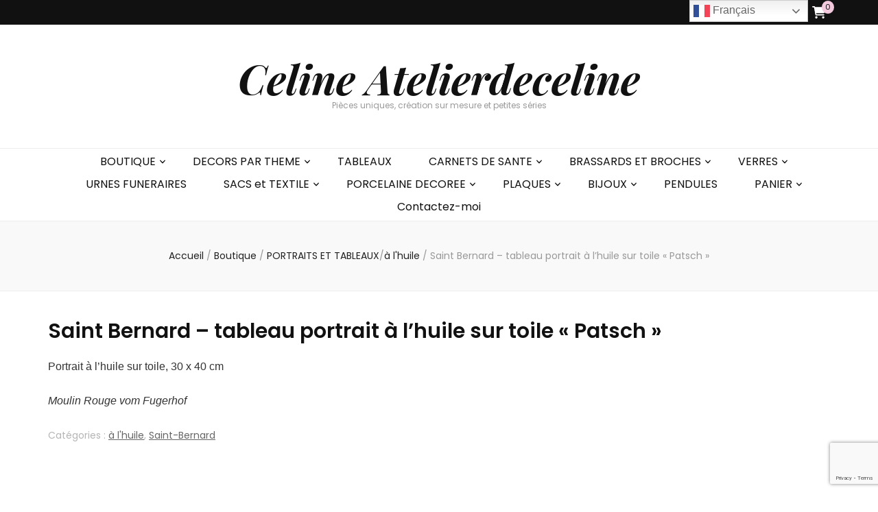

--- FILE ---
content_type: text/html; charset=utf-8
request_url: https://www.google.com/recaptcha/api2/anchor?ar=1&k=6Le03vEUAAAAAC0VTbG667-2c6VnDSc3xZImeQDc&co=aHR0cHM6Ly9jZWxpbmVhdGVsaWVyZGVjZWxpbmUuY29tOjQ0Mw..&hl=en&v=N67nZn4AqZkNcbeMu4prBgzg&size=invisible&anchor-ms=20000&execute-ms=30000&cb=ajbr84ahhoop
body_size: 48819
content:
<!DOCTYPE HTML><html dir="ltr" lang="en"><head><meta http-equiv="Content-Type" content="text/html; charset=UTF-8">
<meta http-equiv="X-UA-Compatible" content="IE=edge">
<title>reCAPTCHA</title>
<style type="text/css">
/* cyrillic-ext */
@font-face {
  font-family: 'Roboto';
  font-style: normal;
  font-weight: 400;
  font-stretch: 100%;
  src: url(//fonts.gstatic.com/s/roboto/v48/KFO7CnqEu92Fr1ME7kSn66aGLdTylUAMa3GUBHMdazTgWw.woff2) format('woff2');
  unicode-range: U+0460-052F, U+1C80-1C8A, U+20B4, U+2DE0-2DFF, U+A640-A69F, U+FE2E-FE2F;
}
/* cyrillic */
@font-face {
  font-family: 'Roboto';
  font-style: normal;
  font-weight: 400;
  font-stretch: 100%;
  src: url(//fonts.gstatic.com/s/roboto/v48/KFO7CnqEu92Fr1ME7kSn66aGLdTylUAMa3iUBHMdazTgWw.woff2) format('woff2');
  unicode-range: U+0301, U+0400-045F, U+0490-0491, U+04B0-04B1, U+2116;
}
/* greek-ext */
@font-face {
  font-family: 'Roboto';
  font-style: normal;
  font-weight: 400;
  font-stretch: 100%;
  src: url(//fonts.gstatic.com/s/roboto/v48/KFO7CnqEu92Fr1ME7kSn66aGLdTylUAMa3CUBHMdazTgWw.woff2) format('woff2');
  unicode-range: U+1F00-1FFF;
}
/* greek */
@font-face {
  font-family: 'Roboto';
  font-style: normal;
  font-weight: 400;
  font-stretch: 100%;
  src: url(//fonts.gstatic.com/s/roboto/v48/KFO7CnqEu92Fr1ME7kSn66aGLdTylUAMa3-UBHMdazTgWw.woff2) format('woff2');
  unicode-range: U+0370-0377, U+037A-037F, U+0384-038A, U+038C, U+038E-03A1, U+03A3-03FF;
}
/* math */
@font-face {
  font-family: 'Roboto';
  font-style: normal;
  font-weight: 400;
  font-stretch: 100%;
  src: url(//fonts.gstatic.com/s/roboto/v48/KFO7CnqEu92Fr1ME7kSn66aGLdTylUAMawCUBHMdazTgWw.woff2) format('woff2');
  unicode-range: U+0302-0303, U+0305, U+0307-0308, U+0310, U+0312, U+0315, U+031A, U+0326-0327, U+032C, U+032F-0330, U+0332-0333, U+0338, U+033A, U+0346, U+034D, U+0391-03A1, U+03A3-03A9, U+03B1-03C9, U+03D1, U+03D5-03D6, U+03F0-03F1, U+03F4-03F5, U+2016-2017, U+2034-2038, U+203C, U+2040, U+2043, U+2047, U+2050, U+2057, U+205F, U+2070-2071, U+2074-208E, U+2090-209C, U+20D0-20DC, U+20E1, U+20E5-20EF, U+2100-2112, U+2114-2115, U+2117-2121, U+2123-214F, U+2190, U+2192, U+2194-21AE, U+21B0-21E5, U+21F1-21F2, U+21F4-2211, U+2213-2214, U+2216-22FF, U+2308-230B, U+2310, U+2319, U+231C-2321, U+2336-237A, U+237C, U+2395, U+239B-23B7, U+23D0, U+23DC-23E1, U+2474-2475, U+25AF, U+25B3, U+25B7, U+25BD, U+25C1, U+25CA, U+25CC, U+25FB, U+266D-266F, U+27C0-27FF, U+2900-2AFF, U+2B0E-2B11, U+2B30-2B4C, U+2BFE, U+3030, U+FF5B, U+FF5D, U+1D400-1D7FF, U+1EE00-1EEFF;
}
/* symbols */
@font-face {
  font-family: 'Roboto';
  font-style: normal;
  font-weight: 400;
  font-stretch: 100%;
  src: url(//fonts.gstatic.com/s/roboto/v48/KFO7CnqEu92Fr1ME7kSn66aGLdTylUAMaxKUBHMdazTgWw.woff2) format('woff2');
  unicode-range: U+0001-000C, U+000E-001F, U+007F-009F, U+20DD-20E0, U+20E2-20E4, U+2150-218F, U+2190, U+2192, U+2194-2199, U+21AF, U+21E6-21F0, U+21F3, U+2218-2219, U+2299, U+22C4-22C6, U+2300-243F, U+2440-244A, U+2460-24FF, U+25A0-27BF, U+2800-28FF, U+2921-2922, U+2981, U+29BF, U+29EB, U+2B00-2BFF, U+4DC0-4DFF, U+FFF9-FFFB, U+10140-1018E, U+10190-1019C, U+101A0, U+101D0-101FD, U+102E0-102FB, U+10E60-10E7E, U+1D2C0-1D2D3, U+1D2E0-1D37F, U+1F000-1F0FF, U+1F100-1F1AD, U+1F1E6-1F1FF, U+1F30D-1F30F, U+1F315, U+1F31C, U+1F31E, U+1F320-1F32C, U+1F336, U+1F378, U+1F37D, U+1F382, U+1F393-1F39F, U+1F3A7-1F3A8, U+1F3AC-1F3AF, U+1F3C2, U+1F3C4-1F3C6, U+1F3CA-1F3CE, U+1F3D4-1F3E0, U+1F3ED, U+1F3F1-1F3F3, U+1F3F5-1F3F7, U+1F408, U+1F415, U+1F41F, U+1F426, U+1F43F, U+1F441-1F442, U+1F444, U+1F446-1F449, U+1F44C-1F44E, U+1F453, U+1F46A, U+1F47D, U+1F4A3, U+1F4B0, U+1F4B3, U+1F4B9, U+1F4BB, U+1F4BF, U+1F4C8-1F4CB, U+1F4D6, U+1F4DA, U+1F4DF, U+1F4E3-1F4E6, U+1F4EA-1F4ED, U+1F4F7, U+1F4F9-1F4FB, U+1F4FD-1F4FE, U+1F503, U+1F507-1F50B, U+1F50D, U+1F512-1F513, U+1F53E-1F54A, U+1F54F-1F5FA, U+1F610, U+1F650-1F67F, U+1F687, U+1F68D, U+1F691, U+1F694, U+1F698, U+1F6AD, U+1F6B2, U+1F6B9-1F6BA, U+1F6BC, U+1F6C6-1F6CF, U+1F6D3-1F6D7, U+1F6E0-1F6EA, U+1F6F0-1F6F3, U+1F6F7-1F6FC, U+1F700-1F7FF, U+1F800-1F80B, U+1F810-1F847, U+1F850-1F859, U+1F860-1F887, U+1F890-1F8AD, U+1F8B0-1F8BB, U+1F8C0-1F8C1, U+1F900-1F90B, U+1F93B, U+1F946, U+1F984, U+1F996, U+1F9E9, U+1FA00-1FA6F, U+1FA70-1FA7C, U+1FA80-1FA89, U+1FA8F-1FAC6, U+1FACE-1FADC, U+1FADF-1FAE9, U+1FAF0-1FAF8, U+1FB00-1FBFF;
}
/* vietnamese */
@font-face {
  font-family: 'Roboto';
  font-style: normal;
  font-weight: 400;
  font-stretch: 100%;
  src: url(//fonts.gstatic.com/s/roboto/v48/KFO7CnqEu92Fr1ME7kSn66aGLdTylUAMa3OUBHMdazTgWw.woff2) format('woff2');
  unicode-range: U+0102-0103, U+0110-0111, U+0128-0129, U+0168-0169, U+01A0-01A1, U+01AF-01B0, U+0300-0301, U+0303-0304, U+0308-0309, U+0323, U+0329, U+1EA0-1EF9, U+20AB;
}
/* latin-ext */
@font-face {
  font-family: 'Roboto';
  font-style: normal;
  font-weight: 400;
  font-stretch: 100%;
  src: url(//fonts.gstatic.com/s/roboto/v48/KFO7CnqEu92Fr1ME7kSn66aGLdTylUAMa3KUBHMdazTgWw.woff2) format('woff2');
  unicode-range: U+0100-02BA, U+02BD-02C5, U+02C7-02CC, U+02CE-02D7, U+02DD-02FF, U+0304, U+0308, U+0329, U+1D00-1DBF, U+1E00-1E9F, U+1EF2-1EFF, U+2020, U+20A0-20AB, U+20AD-20C0, U+2113, U+2C60-2C7F, U+A720-A7FF;
}
/* latin */
@font-face {
  font-family: 'Roboto';
  font-style: normal;
  font-weight: 400;
  font-stretch: 100%;
  src: url(//fonts.gstatic.com/s/roboto/v48/KFO7CnqEu92Fr1ME7kSn66aGLdTylUAMa3yUBHMdazQ.woff2) format('woff2');
  unicode-range: U+0000-00FF, U+0131, U+0152-0153, U+02BB-02BC, U+02C6, U+02DA, U+02DC, U+0304, U+0308, U+0329, U+2000-206F, U+20AC, U+2122, U+2191, U+2193, U+2212, U+2215, U+FEFF, U+FFFD;
}
/* cyrillic-ext */
@font-face {
  font-family: 'Roboto';
  font-style: normal;
  font-weight: 500;
  font-stretch: 100%;
  src: url(//fonts.gstatic.com/s/roboto/v48/KFO7CnqEu92Fr1ME7kSn66aGLdTylUAMa3GUBHMdazTgWw.woff2) format('woff2');
  unicode-range: U+0460-052F, U+1C80-1C8A, U+20B4, U+2DE0-2DFF, U+A640-A69F, U+FE2E-FE2F;
}
/* cyrillic */
@font-face {
  font-family: 'Roboto';
  font-style: normal;
  font-weight: 500;
  font-stretch: 100%;
  src: url(//fonts.gstatic.com/s/roboto/v48/KFO7CnqEu92Fr1ME7kSn66aGLdTylUAMa3iUBHMdazTgWw.woff2) format('woff2');
  unicode-range: U+0301, U+0400-045F, U+0490-0491, U+04B0-04B1, U+2116;
}
/* greek-ext */
@font-face {
  font-family: 'Roboto';
  font-style: normal;
  font-weight: 500;
  font-stretch: 100%;
  src: url(//fonts.gstatic.com/s/roboto/v48/KFO7CnqEu92Fr1ME7kSn66aGLdTylUAMa3CUBHMdazTgWw.woff2) format('woff2');
  unicode-range: U+1F00-1FFF;
}
/* greek */
@font-face {
  font-family: 'Roboto';
  font-style: normal;
  font-weight: 500;
  font-stretch: 100%;
  src: url(//fonts.gstatic.com/s/roboto/v48/KFO7CnqEu92Fr1ME7kSn66aGLdTylUAMa3-UBHMdazTgWw.woff2) format('woff2');
  unicode-range: U+0370-0377, U+037A-037F, U+0384-038A, U+038C, U+038E-03A1, U+03A3-03FF;
}
/* math */
@font-face {
  font-family: 'Roboto';
  font-style: normal;
  font-weight: 500;
  font-stretch: 100%;
  src: url(//fonts.gstatic.com/s/roboto/v48/KFO7CnqEu92Fr1ME7kSn66aGLdTylUAMawCUBHMdazTgWw.woff2) format('woff2');
  unicode-range: U+0302-0303, U+0305, U+0307-0308, U+0310, U+0312, U+0315, U+031A, U+0326-0327, U+032C, U+032F-0330, U+0332-0333, U+0338, U+033A, U+0346, U+034D, U+0391-03A1, U+03A3-03A9, U+03B1-03C9, U+03D1, U+03D5-03D6, U+03F0-03F1, U+03F4-03F5, U+2016-2017, U+2034-2038, U+203C, U+2040, U+2043, U+2047, U+2050, U+2057, U+205F, U+2070-2071, U+2074-208E, U+2090-209C, U+20D0-20DC, U+20E1, U+20E5-20EF, U+2100-2112, U+2114-2115, U+2117-2121, U+2123-214F, U+2190, U+2192, U+2194-21AE, U+21B0-21E5, U+21F1-21F2, U+21F4-2211, U+2213-2214, U+2216-22FF, U+2308-230B, U+2310, U+2319, U+231C-2321, U+2336-237A, U+237C, U+2395, U+239B-23B7, U+23D0, U+23DC-23E1, U+2474-2475, U+25AF, U+25B3, U+25B7, U+25BD, U+25C1, U+25CA, U+25CC, U+25FB, U+266D-266F, U+27C0-27FF, U+2900-2AFF, U+2B0E-2B11, U+2B30-2B4C, U+2BFE, U+3030, U+FF5B, U+FF5D, U+1D400-1D7FF, U+1EE00-1EEFF;
}
/* symbols */
@font-face {
  font-family: 'Roboto';
  font-style: normal;
  font-weight: 500;
  font-stretch: 100%;
  src: url(//fonts.gstatic.com/s/roboto/v48/KFO7CnqEu92Fr1ME7kSn66aGLdTylUAMaxKUBHMdazTgWw.woff2) format('woff2');
  unicode-range: U+0001-000C, U+000E-001F, U+007F-009F, U+20DD-20E0, U+20E2-20E4, U+2150-218F, U+2190, U+2192, U+2194-2199, U+21AF, U+21E6-21F0, U+21F3, U+2218-2219, U+2299, U+22C4-22C6, U+2300-243F, U+2440-244A, U+2460-24FF, U+25A0-27BF, U+2800-28FF, U+2921-2922, U+2981, U+29BF, U+29EB, U+2B00-2BFF, U+4DC0-4DFF, U+FFF9-FFFB, U+10140-1018E, U+10190-1019C, U+101A0, U+101D0-101FD, U+102E0-102FB, U+10E60-10E7E, U+1D2C0-1D2D3, U+1D2E0-1D37F, U+1F000-1F0FF, U+1F100-1F1AD, U+1F1E6-1F1FF, U+1F30D-1F30F, U+1F315, U+1F31C, U+1F31E, U+1F320-1F32C, U+1F336, U+1F378, U+1F37D, U+1F382, U+1F393-1F39F, U+1F3A7-1F3A8, U+1F3AC-1F3AF, U+1F3C2, U+1F3C4-1F3C6, U+1F3CA-1F3CE, U+1F3D4-1F3E0, U+1F3ED, U+1F3F1-1F3F3, U+1F3F5-1F3F7, U+1F408, U+1F415, U+1F41F, U+1F426, U+1F43F, U+1F441-1F442, U+1F444, U+1F446-1F449, U+1F44C-1F44E, U+1F453, U+1F46A, U+1F47D, U+1F4A3, U+1F4B0, U+1F4B3, U+1F4B9, U+1F4BB, U+1F4BF, U+1F4C8-1F4CB, U+1F4D6, U+1F4DA, U+1F4DF, U+1F4E3-1F4E6, U+1F4EA-1F4ED, U+1F4F7, U+1F4F9-1F4FB, U+1F4FD-1F4FE, U+1F503, U+1F507-1F50B, U+1F50D, U+1F512-1F513, U+1F53E-1F54A, U+1F54F-1F5FA, U+1F610, U+1F650-1F67F, U+1F687, U+1F68D, U+1F691, U+1F694, U+1F698, U+1F6AD, U+1F6B2, U+1F6B9-1F6BA, U+1F6BC, U+1F6C6-1F6CF, U+1F6D3-1F6D7, U+1F6E0-1F6EA, U+1F6F0-1F6F3, U+1F6F7-1F6FC, U+1F700-1F7FF, U+1F800-1F80B, U+1F810-1F847, U+1F850-1F859, U+1F860-1F887, U+1F890-1F8AD, U+1F8B0-1F8BB, U+1F8C0-1F8C1, U+1F900-1F90B, U+1F93B, U+1F946, U+1F984, U+1F996, U+1F9E9, U+1FA00-1FA6F, U+1FA70-1FA7C, U+1FA80-1FA89, U+1FA8F-1FAC6, U+1FACE-1FADC, U+1FADF-1FAE9, U+1FAF0-1FAF8, U+1FB00-1FBFF;
}
/* vietnamese */
@font-face {
  font-family: 'Roboto';
  font-style: normal;
  font-weight: 500;
  font-stretch: 100%;
  src: url(//fonts.gstatic.com/s/roboto/v48/KFO7CnqEu92Fr1ME7kSn66aGLdTylUAMa3OUBHMdazTgWw.woff2) format('woff2');
  unicode-range: U+0102-0103, U+0110-0111, U+0128-0129, U+0168-0169, U+01A0-01A1, U+01AF-01B0, U+0300-0301, U+0303-0304, U+0308-0309, U+0323, U+0329, U+1EA0-1EF9, U+20AB;
}
/* latin-ext */
@font-face {
  font-family: 'Roboto';
  font-style: normal;
  font-weight: 500;
  font-stretch: 100%;
  src: url(//fonts.gstatic.com/s/roboto/v48/KFO7CnqEu92Fr1ME7kSn66aGLdTylUAMa3KUBHMdazTgWw.woff2) format('woff2');
  unicode-range: U+0100-02BA, U+02BD-02C5, U+02C7-02CC, U+02CE-02D7, U+02DD-02FF, U+0304, U+0308, U+0329, U+1D00-1DBF, U+1E00-1E9F, U+1EF2-1EFF, U+2020, U+20A0-20AB, U+20AD-20C0, U+2113, U+2C60-2C7F, U+A720-A7FF;
}
/* latin */
@font-face {
  font-family: 'Roboto';
  font-style: normal;
  font-weight: 500;
  font-stretch: 100%;
  src: url(//fonts.gstatic.com/s/roboto/v48/KFO7CnqEu92Fr1ME7kSn66aGLdTylUAMa3yUBHMdazQ.woff2) format('woff2');
  unicode-range: U+0000-00FF, U+0131, U+0152-0153, U+02BB-02BC, U+02C6, U+02DA, U+02DC, U+0304, U+0308, U+0329, U+2000-206F, U+20AC, U+2122, U+2191, U+2193, U+2212, U+2215, U+FEFF, U+FFFD;
}
/* cyrillic-ext */
@font-face {
  font-family: 'Roboto';
  font-style: normal;
  font-weight: 900;
  font-stretch: 100%;
  src: url(//fonts.gstatic.com/s/roboto/v48/KFO7CnqEu92Fr1ME7kSn66aGLdTylUAMa3GUBHMdazTgWw.woff2) format('woff2');
  unicode-range: U+0460-052F, U+1C80-1C8A, U+20B4, U+2DE0-2DFF, U+A640-A69F, U+FE2E-FE2F;
}
/* cyrillic */
@font-face {
  font-family: 'Roboto';
  font-style: normal;
  font-weight: 900;
  font-stretch: 100%;
  src: url(//fonts.gstatic.com/s/roboto/v48/KFO7CnqEu92Fr1ME7kSn66aGLdTylUAMa3iUBHMdazTgWw.woff2) format('woff2');
  unicode-range: U+0301, U+0400-045F, U+0490-0491, U+04B0-04B1, U+2116;
}
/* greek-ext */
@font-face {
  font-family: 'Roboto';
  font-style: normal;
  font-weight: 900;
  font-stretch: 100%;
  src: url(//fonts.gstatic.com/s/roboto/v48/KFO7CnqEu92Fr1ME7kSn66aGLdTylUAMa3CUBHMdazTgWw.woff2) format('woff2');
  unicode-range: U+1F00-1FFF;
}
/* greek */
@font-face {
  font-family: 'Roboto';
  font-style: normal;
  font-weight: 900;
  font-stretch: 100%;
  src: url(//fonts.gstatic.com/s/roboto/v48/KFO7CnqEu92Fr1ME7kSn66aGLdTylUAMa3-UBHMdazTgWw.woff2) format('woff2');
  unicode-range: U+0370-0377, U+037A-037F, U+0384-038A, U+038C, U+038E-03A1, U+03A3-03FF;
}
/* math */
@font-face {
  font-family: 'Roboto';
  font-style: normal;
  font-weight: 900;
  font-stretch: 100%;
  src: url(//fonts.gstatic.com/s/roboto/v48/KFO7CnqEu92Fr1ME7kSn66aGLdTylUAMawCUBHMdazTgWw.woff2) format('woff2');
  unicode-range: U+0302-0303, U+0305, U+0307-0308, U+0310, U+0312, U+0315, U+031A, U+0326-0327, U+032C, U+032F-0330, U+0332-0333, U+0338, U+033A, U+0346, U+034D, U+0391-03A1, U+03A3-03A9, U+03B1-03C9, U+03D1, U+03D5-03D6, U+03F0-03F1, U+03F4-03F5, U+2016-2017, U+2034-2038, U+203C, U+2040, U+2043, U+2047, U+2050, U+2057, U+205F, U+2070-2071, U+2074-208E, U+2090-209C, U+20D0-20DC, U+20E1, U+20E5-20EF, U+2100-2112, U+2114-2115, U+2117-2121, U+2123-214F, U+2190, U+2192, U+2194-21AE, U+21B0-21E5, U+21F1-21F2, U+21F4-2211, U+2213-2214, U+2216-22FF, U+2308-230B, U+2310, U+2319, U+231C-2321, U+2336-237A, U+237C, U+2395, U+239B-23B7, U+23D0, U+23DC-23E1, U+2474-2475, U+25AF, U+25B3, U+25B7, U+25BD, U+25C1, U+25CA, U+25CC, U+25FB, U+266D-266F, U+27C0-27FF, U+2900-2AFF, U+2B0E-2B11, U+2B30-2B4C, U+2BFE, U+3030, U+FF5B, U+FF5D, U+1D400-1D7FF, U+1EE00-1EEFF;
}
/* symbols */
@font-face {
  font-family: 'Roboto';
  font-style: normal;
  font-weight: 900;
  font-stretch: 100%;
  src: url(//fonts.gstatic.com/s/roboto/v48/KFO7CnqEu92Fr1ME7kSn66aGLdTylUAMaxKUBHMdazTgWw.woff2) format('woff2');
  unicode-range: U+0001-000C, U+000E-001F, U+007F-009F, U+20DD-20E0, U+20E2-20E4, U+2150-218F, U+2190, U+2192, U+2194-2199, U+21AF, U+21E6-21F0, U+21F3, U+2218-2219, U+2299, U+22C4-22C6, U+2300-243F, U+2440-244A, U+2460-24FF, U+25A0-27BF, U+2800-28FF, U+2921-2922, U+2981, U+29BF, U+29EB, U+2B00-2BFF, U+4DC0-4DFF, U+FFF9-FFFB, U+10140-1018E, U+10190-1019C, U+101A0, U+101D0-101FD, U+102E0-102FB, U+10E60-10E7E, U+1D2C0-1D2D3, U+1D2E0-1D37F, U+1F000-1F0FF, U+1F100-1F1AD, U+1F1E6-1F1FF, U+1F30D-1F30F, U+1F315, U+1F31C, U+1F31E, U+1F320-1F32C, U+1F336, U+1F378, U+1F37D, U+1F382, U+1F393-1F39F, U+1F3A7-1F3A8, U+1F3AC-1F3AF, U+1F3C2, U+1F3C4-1F3C6, U+1F3CA-1F3CE, U+1F3D4-1F3E0, U+1F3ED, U+1F3F1-1F3F3, U+1F3F5-1F3F7, U+1F408, U+1F415, U+1F41F, U+1F426, U+1F43F, U+1F441-1F442, U+1F444, U+1F446-1F449, U+1F44C-1F44E, U+1F453, U+1F46A, U+1F47D, U+1F4A3, U+1F4B0, U+1F4B3, U+1F4B9, U+1F4BB, U+1F4BF, U+1F4C8-1F4CB, U+1F4D6, U+1F4DA, U+1F4DF, U+1F4E3-1F4E6, U+1F4EA-1F4ED, U+1F4F7, U+1F4F9-1F4FB, U+1F4FD-1F4FE, U+1F503, U+1F507-1F50B, U+1F50D, U+1F512-1F513, U+1F53E-1F54A, U+1F54F-1F5FA, U+1F610, U+1F650-1F67F, U+1F687, U+1F68D, U+1F691, U+1F694, U+1F698, U+1F6AD, U+1F6B2, U+1F6B9-1F6BA, U+1F6BC, U+1F6C6-1F6CF, U+1F6D3-1F6D7, U+1F6E0-1F6EA, U+1F6F0-1F6F3, U+1F6F7-1F6FC, U+1F700-1F7FF, U+1F800-1F80B, U+1F810-1F847, U+1F850-1F859, U+1F860-1F887, U+1F890-1F8AD, U+1F8B0-1F8BB, U+1F8C0-1F8C1, U+1F900-1F90B, U+1F93B, U+1F946, U+1F984, U+1F996, U+1F9E9, U+1FA00-1FA6F, U+1FA70-1FA7C, U+1FA80-1FA89, U+1FA8F-1FAC6, U+1FACE-1FADC, U+1FADF-1FAE9, U+1FAF0-1FAF8, U+1FB00-1FBFF;
}
/* vietnamese */
@font-face {
  font-family: 'Roboto';
  font-style: normal;
  font-weight: 900;
  font-stretch: 100%;
  src: url(//fonts.gstatic.com/s/roboto/v48/KFO7CnqEu92Fr1ME7kSn66aGLdTylUAMa3OUBHMdazTgWw.woff2) format('woff2');
  unicode-range: U+0102-0103, U+0110-0111, U+0128-0129, U+0168-0169, U+01A0-01A1, U+01AF-01B0, U+0300-0301, U+0303-0304, U+0308-0309, U+0323, U+0329, U+1EA0-1EF9, U+20AB;
}
/* latin-ext */
@font-face {
  font-family: 'Roboto';
  font-style: normal;
  font-weight: 900;
  font-stretch: 100%;
  src: url(//fonts.gstatic.com/s/roboto/v48/KFO7CnqEu92Fr1ME7kSn66aGLdTylUAMa3KUBHMdazTgWw.woff2) format('woff2');
  unicode-range: U+0100-02BA, U+02BD-02C5, U+02C7-02CC, U+02CE-02D7, U+02DD-02FF, U+0304, U+0308, U+0329, U+1D00-1DBF, U+1E00-1E9F, U+1EF2-1EFF, U+2020, U+20A0-20AB, U+20AD-20C0, U+2113, U+2C60-2C7F, U+A720-A7FF;
}
/* latin */
@font-face {
  font-family: 'Roboto';
  font-style: normal;
  font-weight: 900;
  font-stretch: 100%;
  src: url(//fonts.gstatic.com/s/roboto/v48/KFO7CnqEu92Fr1ME7kSn66aGLdTylUAMa3yUBHMdazQ.woff2) format('woff2');
  unicode-range: U+0000-00FF, U+0131, U+0152-0153, U+02BB-02BC, U+02C6, U+02DA, U+02DC, U+0304, U+0308, U+0329, U+2000-206F, U+20AC, U+2122, U+2191, U+2193, U+2212, U+2215, U+FEFF, U+FFFD;
}

</style>
<link rel="stylesheet" type="text/css" href="https://www.gstatic.com/recaptcha/releases/N67nZn4AqZkNcbeMu4prBgzg/styles__ltr.css">
<script nonce="880zCIEy807mGpmWP4iU5g" type="text/javascript">window['__recaptcha_api'] = 'https://www.google.com/recaptcha/api2/';</script>
<script type="text/javascript" src="https://www.gstatic.com/recaptcha/releases/N67nZn4AqZkNcbeMu4prBgzg/recaptcha__en.js" nonce="880zCIEy807mGpmWP4iU5g">
      
    </script></head>
<body><div id="rc-anchor-alert" class="rc-anchor-alert"></div>
<input type="hidden" id="recaptcha-token" value="[base64]">
<script type="text/javascript" nonce="880zCIEy807mGpmWP4iU5g">
      recaptcha.anchor.Main.init("[\x22ainput\x22,[\x22bgdata\x22,\x22\x22,\[base64]/[base64]/[base64]/MjU1OlQ/NToyKSlyZXR1cm4gZmFsc2U7cmV0dXJuISgoYSg0MyxXLChZPWUoKFcuQkI9ZCxUKT83MDo0MyxXKSxXLk4pKSxXKS5sLnB1c2goW0RhLFksVD9kKzE6ZCxXLlgsVy5qXSksVy5MPW5sLDApfSxubD1GLnJlcXVlc3RJZGxlQ2FsbGJhY2s/[base64]/[base64]/[base64]/[base64]/WVtTKytdPVc6KFc8MjA0OD9ZW1MrK109Vz4+NnwxOTI6KChXJjY0NTEyKT09NTUyOTYmJmQrMTxULmxlbmd0aCYmKFQuY2hhckNvZGVBdChkKzEpJjY0NTEyKT09NTYzMjA/[base64]/[base64]/[base64]/[base64]/bmV3IGdbWl0oTFswXSk6RD09Mj9uZXcgZ1taXShMWzBdLExbMV0pOkQ9PTM/bmV3IGdbWl0oTFswXSxMWzFdLExbMl0pOkQ9PTQ/[base64]/[base64]\x22,\[base64]\\u003d\\u003d\x22,\[base64]/[base64]/[base64]/[base64]/w5Nkwq3ClTbDpwkRw5vDuz/Cn8O+dDg+w41vw6YHwqUBDcKwwrwKNcKrwqfCosKvRMKqUARDw6DCn8KLPBJIAm/[base64]/DlAbCpw55Z8OTw5ZRFsK7dVRMw77DvShpTMKfecOrwrfDssOgKMKaw7fDrFnCpMOrJksiXj8BWlbDjTPDkcKMNcKUB8OmHzfDtTIDRCYQNMO5wqkTw5zDrjQ/ME44G8O4wphvaktlfwpMw5lqwrgvfVgHJ8Kmw6l4wo8XGFhMBHJuciTCj8O+GUQnwo3Cg8KUL8KuJn/CnwTDqRkeZirDnsKuZMKJeMOUwqvDuVHDij4gw4LDmSfDu8KJwpsMYcOuwqBnwo8PwpPDlsK4w7fDk8KJEsOUMxJUSMKoDFI9S8KBwq/DijjCncO+woTCk8O9FibCtz8eZsONCT/Cl8K4NsOgQX7CksK3QcO1J8KvwrPDji4vw7JswpPDvsOpwpFbZB3DtsO0w4QeIyBAw686OMOGBCbDicO5Ul5pw6nCsVEcL8OjXG/Cl8Ovw73CoTfChhvChcOVw4bCjHIRRcKaFEvCq2nChMKzw7BFw6fDjsOgwpoxSUnDjC4wwrEDCsKiYjNRF8KMwpNidcOHw67Dl8OmCXLChMOww6nCiBDDlMKEw7vDmcKpwqsVwrpnQXBEw7PCohBEc8Klw4LCl8KtGMK8w5/Dk8KmwqtIS05PAMKhHcKmwoFAPsOuI8KUVcOqw5XCqUXCik3CusKiwpLCl8OdwoFwfsKrwpXDvXZfGxXCjnsjw6sww5YtwpbDkQ3ClMOdw4HCoUp/[base64]/CocKvwoo9w77CrRbDgcOZw5DCrsKHwrA2NWrCvypQc8OiUsKWUMKKIsOSc8Ovw5JuDgrDpMKCNsOHGAVzD8K3w4Qzw6PCv8KcwpISw7HDm8OPw5/DmGlyZQVmYRpwKzHDscOCw5zCnsOSZABLJiHCosKgIlJrw6h/[base64]/Cj8OJNcKbw6pqfcK/[base64]/CvmcawqR9TMKHEcK7IEDDq8KewqcFwrJCe0XCsVDCvMKtEjFKBhkrDH7ClMKdwqQ7w5XDqsK5wpwyCQELM0s0JMO1A8Ouw6hbV8OTw4s4wqZ3w6fDr0DDlC7CgsKYa0gOw6fDsg14w57DusKdw7Icw4F+D8KiwoQnDcOcw4w4w5rCjMOqfsKMwo/[base64]/cXpXw5QYw49yw4jDh344BXzCpcK3w753w7Akw6bDlMKWwo3DhMKqZcO6Wipqw7Jywpsew4ZVw6lcwoXCgh3CpAnDiMOaw7JhaxA6wovCicKmVsK8c0cVwokbBzsAasORQUFAdsOYCsK/[base64]/DsRLDl8KLFcOca0DDvsKLw4t1XSNYw6LCmsK+WiHCkRZ/[base64]/QCImwoARfXEcUcOae2A3wp7DiTR+w7ZPGMKWPQMNE8Orw5XCkMODwo7DpsOjccKSwrIjQsK/w53DlMKww4nDk0knYTbDlmUKwpnCq0PDp24owoQmHcORwqPDnMOuw5nCjcOeKWLDmwQRw6jDrsO/B8OAw5sxw7LDpW3DggnDg3DCkH0fU8O0aj7DmDFNw5jDnGRjwqM/w50eHG3DpsOaNMKFTcK5XsOfWMKqa8KBVj4Ke8OdRcONEmBkw4vDmT3CoifDmzfCj0zCh1BLw7gtYMOZTXEqwoTDoy57GUXCtUE9wqXDmi/DosKOw6bCqWAAw4nCrS4mwp/CvcOAwpHDtMOsEmHCmMOsFCIewqEMwoNHw6DDrXLCsizDlyEXacK9w7tQL8Knw7ZzDn7DmsKRKSpcO8Klw6TDqhrCrSYSCy9Iw4rCssOPUMOAw4NLwoZbwpZaw7ZjfsO/wrDDmMO3IA/Ds8O6wpvCvMOnKFHCnsKRwq/[base64]/Rgh9wptUA1ERQE7DtcONDVvCgnHColjDiMONJkjCmMKgKhbCo3HCmnl9EsORwqPCk2LDuBQVQlzDsk3DssKCwrEXG1MURsORUMKJw5LCk8OhHCbCnjHDssOqCMO+wpHDq8KZfWzCiXDDmyNxwqzCs8KvBcOwZTw8fWfDo8KrOcOSGMKbEV/Cl8K7EMKVfjfDhgHDqMOQHsKlwo16wozCiMOgwrDDrAs3YXbDsmIkwrLCrMO9dMK4wpLDphHCu8Kbwq3Di8KMD3/Cp8O+DEcNw5cUIF7DocOQw6/DjcOkMUFRwrwhw4vDoXRRw48SeV/[base64]/[base64]/ClMKJwr4lWlTDtMOyw5xXwqMra8O7BMKWHCLCt1R+EcK3w7PDljVFT8KvMsOew685YMObwqMUNiwKwr90BzvChMOGw4sbVhvDmG1VEhTDuis8D8OZwqjDpQc4w6PDtsOXw58oJsKIw6fDisOGMMKvwqXDtybCjAg/TsOPwoUhw6kAMsK/wp9IZMKHw73CnkR5Fi/DiBsVUHEow57CozvCosKUw47Dp1ZbP8KPclrDk13DmDjCkiXDoA/[base64]/CqDjDicOfw6vDkMKkT8Kqw7JpPGXCkUlxQiXDmHBoY8OQCMKCEBjCuXzDiyrCmEnDhBzCuMOgCn13w5LDr8OpOmLCq8KONMOAwrR9wqbDs8OxwpDCt8O2w7vDssOQOsK/elTDtsKRCV4/w6fCkR7CqcKgD8OkwrlawonCoMOtw7sjwo3Cg24NHsOUw50QFXIxSzgOamsUeMOtw5sfWyjDo03CkQ46BUPCssO9w4tnRHhwwqMhWU9VGRdbw4wgw5YEwqo5wqPDvy/Dj07CkzHDuzvDlGJDCWILJSXCvkttQcOtwr/DlT/[base64]/[base64]/RMObW8Klb8OIcMONcCRrw5dlwotmw4N6aWvCiBouNcKnE8Kxw6tuwoHDqMKmSFzCmXx/w4RGwrbChgpNwo94wpM9PELCln5xIgJ8w57DnsOdOsKUMBPDksOQwpZBw6rDmcOfMcKLwplUw54rEUITwqRRORbCgTjCpznDpivDsH/Du2d7wr7CjAnDrsKbw7DCrSfClcOVRypdwrd5w6QcwrLDqcKoCzREwrQPwq5gLMKMRcO/ccODf0g2SMKrBWjCisO1TMO3QhNvw4zDm8OPw63CpMKRFk4qw6M5LzXDoF7Dt8O/AcKSwqTDmSnDucOsw7J0w50kwrtgwpZjw4LCqghVw60UOD5fwpTDh8Kww6TDv8KLw4XDhMKgw5pBGjs+EMOWw7pMQxREHAQGEhjDjcOxwrsDC8Ouw6QgaMKHeRDCkh3CqcKswrrDvwYiw6DCvSxXGcKTw5zCl1wgOMOaXmjDusK/w5jDhcKfL8O3VcOPw4TClzfDjAs9BS/DiMKAEcKIwpnCjVbDr8KXw6pdw4DCmWfCjm7CksO5X8OLw6sFJ8KQw7LDtcKKw64Ew7DCukrCjhAyUSUxSFwNQMKTRUTCjCbCtcO4wpvDhsOLw49pw6/[base64]/CiE0Uw63Dox7CtBd7ZXvCnWbDh8O2wo/CtFPCpMKhw43DoX3DuMOpQ8Ogw7rCvsOUZDtOwo3DvsOLeGDDrFd1wrPDlwsHwogjMWrDuDZvw6tUND7DoDHDiFbCq1NDO0UeOsO+w4hQKMKLEwrDicKbwpbCq8OXUcO0a8Klw6bDgWDDocOxck1Gw6/CrCbDiMKVT8OLAsOxwrHDssODH8OJw77DmcO4MsOBw7/Ci8K4wrLCkcONUS1Yw57DpAXDoMK6w51qWsKsw4hPR8OxBcOuES3CtMKyO8O+csK1wrYuX8KuwrvDpW5ewrQ4Cy0dFcOteRrCiXEzSMOvbMOjw6bDoxbCgG7DvH9Ow7fCujoXwo3DrHlWARnDvcOww7Qlw5ZjMjfCkzN2wpTCt2MwFmbChcOZw7/DlhF+acKcw744w5/Cg8KDwr7DtMOPJ8KrwrgYLMOFXcKcaMOIPXAKwpnCmsKiK8KkdwAfKcOOBxDDhcOtwo4ReiXCkHLCgW7CkMO9w7HDlQbDuA7CisOKwoMNwqtaw6sVw6vDp8O+wo/[base64]/CuEEdw5rDjMK7AsOLAsOowp8PBGHCnx8TWUZ+wrLCmAY9ecK1w6LChATDjsO5w7waShLChljCqsO8w5ZWIUMywqcFSWjCjA3CscKncSEdwpfCpDZ+Sn03KkoSdk/Cti9rwoIqwq9scsK9w6hbWsO9cMKbwo9Nw6whUiFGw5jCrU5gwpAqGMObwophwo/[base64]/DnMKZc1DCmEbCs8O+wptcwpDCisKLCQHCpVh3UcOBc8OoVh3DiggVOsOVABzCmFnDmX1awoQgUEbDpBFNw54Mbi/DnVHDrcKLbBTDuVLDpEvDtsONKksBEGhkwotKwpcGwpxSaAF3w6PCqcOzw5vDkjAfwronw47Cg8Ocwrd3w7/DlcOSIlkjwokKcxB/[base64]/w4XCu1HCnmvCsMKywpg/w7lCw7NMU00Uw6bDnMKHw70XwqzDm8KiccOtwr9gK8O2w5gHGFDCpk1Ww5dZw7UJwokgwp3CnMKqO0/ChDrDoAPCtWDDnsKNwozDiMOLWMOdJsOzbnw+wptKw7zDlFPDpsOCV8Ohw6t/[base64]/DssOjX3LCkwbCl8OFEMKowoULwobCt8O8wo/DgcOOdMORw7HCjGgZS8OIwprCk8OJbmjDk0w8BsOEO2Rcw6LDiMOCf37DoWgFfsOkw6dRY3hxVCbDiMKmw4VZRMO/[base64]/DsHXDllHDu8KrwojDvEHDsMK/w7vDiWbDr8Ktw5DCrgsBw6U6w4hCw48VWHc9GsKSw50+wrvDiMOrwqLDpcK3Zz/CjsKyOA42Q8K/[base64]/[base64]/wpUhUsKowoZlw5ljQXVhEsOSXX7CjcOJUXcCwo7CmkfCglXDnxzDk0BlZEAGw6dsw6bDgHLChmXDrcOmwqEmwrvCsWwSCRBkwonCjn0oKGVzRRLDj8OBwogpw68zw48Yb8K5OsOgw6g7wqYPXVfDt8O+w55/w57Cq25vwp1/M8KGw5zDoMOWfsO/LQbDqcKRw6rCqAFcUGsWwrUgFsKwFMKZWDzClcOmw4HDrcOQK8ORFVkaO0hjwozCtRAnw4HDvH/CsVI5w5zCrMOGw63DnybDjsKcWnILG8Kzw4bDqXdowozDmcOywrbDtMK/ND/Ck0JbDQ9bdgDDolDCjU/DulshwrU9w43DjsOHXGwJw4vDtcOVw4IeeXfDmMKfesO2UMK3NcK7wpVnJk81w5xsw6LDh2fDksOWd8Ksw4jDlMKIw43DsSRidmpyw5AcDcKMw6IjCCLDoF/ChcOtw57Cu8KXw5/Cm8OoK3fCssKlwpvCkwHCpsOgKCvCpcOEwqzDtHTCvwENwos7w6rDtMOEYiVAalPDi8OEwp/[base64]/BMKEYhlfJABKwoLChQYcwr3CrcOpPsO2w5jDuRRSw4B3LsKcwoICYW9WJHHClSXCgB5mRsOFwrVYXcKvw501dgLCgk4Mw47DqsK7IMKsfcKsBsOhwrDCvMKlw7huwp5RYsO0cFfDhU81w6LDojHCsgoLw4MfH8Ozwo5CwozDvcO/wrlkeAMUwp3CscOfNHHCh8KTScKMw7M4w7kXA8OZOcOWKsKuw7h3UsK1PinCjyAyXHANw6LDiVxZwrrDk8K2QcKxU8OKw7bCocOSPi7Dk8ObEiQ/w73CgsK1NcKfeSzCk8KNZAXCmcKzwro+w4JQwqPDrsKdfkYqM8OIewLCoUdHXsODGBrDsMKtw7lJOG/CjHXDqV3CnzXCqRI+w49yw7PCgULDvyRtYMO5bQB7wrnDt8OuMUrCkzXCr8OLwqAywqQSwqkbQgzCuAzCj8KZw7Rhwpg9c1Qlw49BGsOvVMOSRMOmwrcyw4HDgyscw6DDkcK0GCPCtsKvw5p3wqHCisKjBMOLUFLDuinDhhrCumbCtAfDnnFXwq1gwqjDk8Oaw4o/woMCOcO+KTsCw63CocOowqXDv3RDw70ew5/Dt8OQw4BwSUTCuMKSScOyw7QOw5HCo8KMOsKwN3VJw4U5JVJ5w6rDr1DCvjjCjsK0w7QWAn3DjsKkcsOmwqFSNX3Dp8KSYsKQwpnCnsO5WsKJNBYgdsO0ARwMwoHCocKuNcOPw5sBYsKWWVYpZFlOwrxuQ8K/w6bCkELDmz7DulpZwoHCmcOYwrPCosOOfMObQxl9w6cxw7MeIsKNwo5Gexlqw41ubX02HMOxw5nCmsOBdsOawovDgwbDvD3CuAbCphZOcMKqw70hwrwzw50Gwohqw73CvzzDqlF1eSFzTSjDtsOmbcO1fnrCicKsw5psDkMZJsO9wok/CXo9wpNyIcKlwqlGAQHCmjTCssKBw6hnZ8K8LMOowrLCpMOfwqMUMcKvEcOtR8K+w5McQMO2QAE8NMKUNxzDpcONw4dkSsOCEiTDpcKPwr7DscKrwrFkYGRoDFIhwrHCvXEXw7YAeFXCpSfDmMKlEsOFw4jDmQlHMxjCoiDDkl3DqsOZM8Kcw7vDuiXCrC/DpMOkQV06ccOEC8KgTFFiDwJ/[base64]/CjVcsMl9WZ0VTY0wVaMKxbsKqwq8JNsO+UsOAHMKOG8O4CMOFZsKlacKAw6Y3w4YSUMKrwplbaSlDOFghYMKTfxMUUGtlw5/[base64]/NcKrEGHCi8OlDcKBwr4GN15lP8KkwrNzw5zCihBewp/ChMKcH8KWwq8ww6MfDsOwDxnCmcOhfMKxY3YywojCq8OJdMKgw5AgwpQoLBZHwrXDuSkbHMK7D8KHT0UZw6sSw6LCk8OAIsOKw4BYJMOGK8KGSzN5woDCocKZCMKeD8KFV8OfVsORYMKpAlEBNcKHwqQCw6vCmMKDw6BMAiTCqMOOwpnCqTJTSiUywo/ChmICw5fDjkbDlMKEwqYZdyXCusOiJx/[base64]/wqHDnlhkD8OZw7TDrcKiGMO0w7t4woBtwqJ5w45RJiQuwqfCmcOoWQ/CoBgYdMOdGsK1GsK8w7orTiTCnsOuw6TCoMO9w5XCszPDrz7Dix7CpzLDvyPDmsOxw4/CsDnCvT5mNsOJwo7CmUXCtBzDsR9gw5cUwr3Cu8Kfw47DrzANVsOuw5LDjMKmeMO3wrbDrsKTwpfCqCFUw5Z2wqppw4ltwq7Cq21xw7B1QXDDvMOcUx3Dt1jDm8O/GsOJw4d3woQWNcOAw53Dm8OHI0DCtjUWLj7CiDJewqQhw5zDm3l8PX7CgHUUDsK7Rmlhw4RzPTB2wrTDh8KiAk1hwqJRw5lpw6Q1MsK3VcOFwobChcKGwrDCj8Oiw75OworCpwNLwq/[base64]/DgSzCpztHQMO9w74Dw6XDuHzDqlzCmxrDlEzCiQjDqMKnTMKBZTgWw7cGGgY5w4wtw6gqDMKIEjYtaGsoDyxNwpLCimjDjSbCosOcw7MHwog/wrbDpsODw51+aMKQwoXDqcOgBCrCpHjDpsOowrhtwrZTw4MPIDnCs2J9wrpMKhLDr8OHIsKlBXzCrERvY8OUwopmY2kKQMKAw67Cp3g3wq7Ds8KVw53DicONGgN1bcKNw73CosO0dhrCp8OTw4LCmy/Cm8OSwr7ChcKtwrx4KzPCu8KBcsO5VRzCk8KkwoTChB91woPCjXAHwpnCoSwqwoHCsMKHwodaw5kFwozDp8KNGcOhwrDDkgdbw5E4wpN4w5jDu8KJw5MXw4pDG8OnJA7DlXPDn8O4w5EVw6cuw6MXw7I/[base64]/P8KAwqNkUSM+w5Buw4HDrcOwYMO7UzbCnMOxw7N8w5LDksKHfMO3w4PDosOgwoZ+w7/CpcO5EVjDq2o1wo3DosOvQkZgWMOHA2/[base64]/CtRbCn2TCuMKFw4XDj8OqPxAoA3PDvAYwcCcHG8OkwrfCrnVIbHskYgnCmMK4SMOBY8OeP8KGIMK3wrZOLSbDgMO9R3jDp8KUw5oqC8ODw69Ywp7ClE9qwqHDrG0UMsO0bMO1cMOSAH/CjnzDpQdAwq3DqT3Cu3MOHXLDhcKpF8OCdxbDok0nP8KHwo8xJBfCu3d1w7FPw6XCmMO0wpNhH2TCsDfCmAwTw63DjTUlwp/DhXBrwpXCthlnw4/[base64]/CmsOpcsKqwqh6WxQcTMOQwo0VwoLCgMKkwopCIMKcN8OafE7DgsKLw6zDnC/Cp8KTZ8KoTMOeExpBZidQwptIw64Vw6/DlSPDsgEkNcKvYmnDtiwQBMK/wr7Cqkpcw7TCq0JuHGrCh1XDnTxIw6x5HsKYbDdRw4oKFCdpwqPCthTDpsOBw5J2F8OaA8OZL8Kxw74OIMKFw6rDvMOOVMKow5bCtMKrP1fDhMKiw5gxAkLCuRTDiwwNDcOSfUwyw4fCv0rCqcORLXfCpV1xw6pkwovCoMOSw4LCkMKKKDvCkkLDuMKWwq/Cp8Kue8Odw6xLw7bCssKCcVcDfWEjGcOSw7bDm2fDvAfCij8pw54RwpbCssK7EsKVOlLCrlERPMO8wrTCmB8qal8LwrPCuS5lw6FuR0/[base64]/ClsK6w7VfR8OOcVjCpMOEFQzDu8KJKMK4dx1QcGZCw74hQnh8fcO5RsKTw5XCscKHw7I9UMORacK/EBp/G8KXw47DkWrDi3nCki7CsVxCM8KmXMOsw7h3w5IfwrNHIg3Cg8KuUSfDmsKzUsKKw5pBwqJNGcKRw4PCmsOJwonDsiHDrcKWw6TCk8KdXkXCilgZd8OlwpfDr8Ktwrx1EhoXEh/CuwVFwo3DiWwYw4/DsMOFw7rCpMOcw7LDkBTDtsO0w4fCuVzCsWLDk8KWICgKwrhZbzfClsOGwozDqEDDg1jDvMOGBwBewro7w5IqZwUMbHwqWBdmJsKBNMO8DMKgwqrCuBnCn8OXw6YATRo3B1fCkHkmwr/DsMK3w5TDpSohw5XDjnNzw5rDgl0pw5MGN8K3wq8sY8K/[base64]/VWFyWsKzCcKATglKw7bCoFxjQRxsHsK4w6nDshcywr94w6A4O3rDj1rCkcKgK8KGwrzDvMOFwr/DscOFNjnCnsK5VTjCocONwrJewqTDpsKgw5hcXcOxwo9owpw2wqXDtE8+wqhOT8Oow4IlYsOFw6LCjcO5w5pzwojDl8OODsOFw4ILwqXCgT1eKMO9wpBrw6jDrFvDkGHDkScMwqxwbmzCp0nDpR9Nwo3DgcOJNiRXw5h/BWLCscOuw4LCqj/DpzbDrTHCrMOFwo9Nw6I4w7nCqzLCjcOTdsKRw7E2f1Vgw4cWw7pyaktJRcKCw55kwo7DjwMdwoDCj07ChgPCiU94wpXCj8Onw4TDrCBhwpJ+w7oyD8O5wq7CncO5wrfCvMKsUW4HwqfDocK1ci/DrsOEw48Ow7vDh8KSw4oMWlrDlMOePTTDu8KGwp5RLxAPw75LJsOIw5/[base64]/DhMOtSR3DtA9WwoNAw7FowoTCg8KTwoUCLMKzRAvCvjTCvQjCtDXDq3oVw6vDucKGYyw6wr05VMKuw5MIfcKqQ3ZIE8KtJcOmbsOIwrLCujvCtFA4KcOkGxfDucKbw4PCsDZ9wqRoTcOjB8ORwqLDiQ56wpLDqS9DwrPCrsOnw7bCvsO2w7fCug/DryxgwozDjhfCucOTZ2gZworCssKvEFDCj8Krw6NAIRnDqFbClMKfworDiDMxwrPDqQfCisOLw4Mpw4QZw6rDtRwBAMKWw57Duk4YOMO/Q8KuIRLDpMKsbTHCjsODw5A0wp0uMh/CmcOEwpwhVMOEwoUgYsOLRMOCNMK5MxYBw7QhwrkZw4PDt1zCqhfCpMOGw4jCqcO7LsOUw5zCoBXDv8O+c8OhClEFHQwKGsKswpLDnTsEw7jCtUjCrQrDnBZ/wqDDjcOCw5lpPlMAw4nCmH3DlMKQKmA/w7MAT8KPw6EowoBUw7TDs03DpGJcw4E9wpsfw6nCnMOPw77Dt8KtwrcvDcKtwrPCvn/DuMKSXGfCqC/[base64]/w43CjsKlwqEresOUw7FOYivDvxoKw5XCtsO3w5LDmg0fQxnCrVlbwrdQBcO4wqTDlQ7DqcOTw6knwpsSw7lhw6sBwrLDn8Kjw7vCvMOZG8Kgw4hEw4bCuCdcK8O+BsKUw6PDqsK7wo/DpcKnZ8K/w5bCmTZkwpFKwrl0KTfDnVLCgxtIPB00w5BDF8KpLsKww5FtDsKCLcOSTDw/w4jDs8Ktw7nDhmLDsjHDqy1Zw5BUw4VswqTClHcnwqfCnEw5B8KFw6Bywq/DsMOAw5scw4h/OsO3BGLDvEJvY8KaHDULwpLCgcOePsOJH1hyw6xiTMOPD8K+w7E2w6XCqMKCDncSw5VlwqzDuSbDhMKmMsK+MwHDgcODw5t4w5UUw4DDhkTDvxcow5QpdQLCijRTBcOKwozConMDw4jDjcOGGxpxwrbCo8O2wpjCp8KbVzRuwr0xw5nCkww3Qj/[base64]/DpsOVwr0lw5pIw4XCvcOScBjDrR7Cr8K+REdUwpROKGjDksKRC8Kjwo1Zw5hcw6/DvcK2w7lswq/Cj8Osw6jCo01VCSHCjcKQwpPDjEV8wpxVwpPCkR1UwpLCu3LDisKPw7JVw7/Dn8OCwpsKUMOqAcOHwo7DhsO3wok0Vy8ww5cFw7zCoDTDlw1PT2cMDmLDr8K6b8Oqw7pkA8OmCMKqbxgXXsKhBUZYwrJJwoYHXcKkCMONwr7Cp1PChSE8RcKmwoPDgjoCWsO/UcOwK0phw5PDusObEknDnMKJw5QiaDfDgcKCw4pKScKHUSTDhBpXwqJqwpHDrsOCU8O9woLCrMKmwpnCnl9qworCvsKTETrDqcOcw4FwB8KSESkwI8KWUsORw6bDti4JB8OPYsOcw53CnhXCrMO5UMOrPCnCu8KqecKbw6ZbehkHL8K/OsOZwqjDpsKvw65IKcKFX8O8w4pzwr7Dr8KsFm/[base64]/DlsOvHFpcwrwGwpTDkMO/[base64]/w6vCm1DDs0YbMAzDksKbSm3ClQvDhcK+EBHDisKywrbCvsKAAxp4LlAvfMKdw51RWTPCjCEOw6/[base64]/T8KCwrRzW1TDgMKQA2dHw4/ChG5gwqnDsE3Clw3DqxLCmw9PwovDjsKowoDCssOgwoUvZsOue8OgSMKcE0TCi8K4LS9swovDgX9wwqUHfgoCJ29Xw5fCoMO/wpLDkcKYwr9Sw6U1YgI/wppgaiLCkcKEw7zDk8KPw5/[base64]/[base64]/CszRlw5HCrMKsVyvCncOFw6YUYMOrGsK2w5DDkMKPHcKVU31fw4lqZMOhI8Kyw7LCi1k/woJ1RmRPwqrCsMK8c8O1wo01w5nDqsO3worDmyddbsOwQ8O/fh3Di3PCi8OkwpzDiMKqwrbDs8OGCHdDwrQmaytqT8O8ez7Dh8OXfsKGd8Kvw47Cgn3DgTgSwplHw4VDw77CqWRANcOPwqvDi3Zdw71ZQcKFwrbCpMO1w5FtEsO8GC5ywqvDi8KyccKDWsKpFcKtwqs1w43DiVp6w59qIAE1w6/[base64]/DgMO1w7DCuBPCusOuEDDCjS8XFGNWwrzDrcO8DcKBGsKBEX3DssKqw58KAsKOeWt7e8KdY8Kbfi3CqXXCmcOowqvDmMO1eMKHwpjDrsKvwqvChVc0w7IFw5UeJlMXfAZMwprDg3DCuF7ChBbDvh/DtWbDvgnDtMOVwpgjN1LCuUY4GcOewrcRwonDq8Kfwrc5w4MzAMObI8Kuwp5dQMKwwr3CusKrw4Mww4Mlw4ljw4N8LMO/woRpFg/CtB0Zw4TDsw7CrsKgwo4oPEbCpDRuw7R4w7k/N8OWYsOIwr8jwpx+w7JQwqZiV0rDjArCozvDrnl2w5bDkcKdXMOCwpfDt8OJwrnDlsK3wqLDtMKqw5jDvcOaH0VUc1RdwrrCiwhLfsKGIsOCdsKTwoM/wr/[base64]/CkcKNFcKiFMOra3kIQ8O8MsKbAMK6wqUswq5NXyIqacKAw4puVsOGwrrCosOLwqQDZCzCvsOLFMOrwp/Dv2DDvBZRwp8mwpg3wrMHBcO3b8Kew7oXbmHDlXfChTDCscO6VTVOSjJZw5fDqkAgDcKcwpBWwpY6wpLDjGfDj8OufcKYQMOWPsOkwqF+woAfaDgoLlQmw4Maw4JCw6Q9STfDt8KEScO/w65GwoPCtcKRw43CsD9owozCrMOgLcKMw5HDvsK6NVrDiG3DusK8w6LDqMKqWsKIOj7CisO+wqLDhDzDhsOqNxvDo8Kwen9lw40+w5DCkHbDimnDksK6w7UeCW/DlnrDm8KYSsOFfsO6VsOEQirDiH9rw4JAYcOYKi16fxJ6worCn8KDLWrDncO5wrvDksOMU0oHRDjDgMKyR8KbcSAbIm9rwobCijREw7fCtcOkAFA9w53CtMKqw75uw58dwpfCo0Vsw6ddGCgVw7fDl8KcwofCiW/[base64]/[base64]/[base64]/Dq8OJM1VLwo7Dl8OZw6lYdhJAwo7CqVjDkcKAXDbClMKFw4vCqMK5w6jCiMKPwrRLw7jCmBvDhX/Cv3TCrsKTMkvCkcKGQMOqE8ONSnI2woHCsWvCgz4hw4PDkcOawod0bsKHfgAsIMKiw5BtwqHCusOxQcKSdygmwqfDlyfCrVI+DWTDisOWw4o8w4V0wq/Dn0fCu8O4PMKRwoYQa8OxJMK6wqPDnmsmZ8ObRVvDuRbDrxJpW8Okw4LCr3gSJsODwpJWcMKBSgbCtsOdD8KtEcK5HWLCrcOpN8OTGmEIX2LDnMKOA8K9wol7K0Z3wo8hZsK/w4fDhcOxMMKPwoZzc13DhlHCm1l9IMKnCcO9w43DsjnDisKOEcO4IF3CvsKZLRoXehzDnynCiMOIw4zDtA7Dt0Viw45WWx8/[base64]/CisK5JifCol7DjcOzPWjCh8KuSTPCp8OAeWVMw7vCsXzDs8OycsKfSw3ChsOUw6rDoMK3w5/Do3hELiV6dcOxNH15w6Y/YMOlw4BRbS84w57CvyJSejp6wq/DiMOTI8Khw4lEwoUrw4QzwoLCgS1ZK2kJDmtcOEXCn8OySwkEDlLDgkrCiz7DhMOOYFZkGxMLOsKmw5zDsUBlECYew7TCr8OIGMO/w5AKTMOVYHoLPwzCh8KaLGvCuAdLFMKtw5fCocOxIMOEBMKQDQPDo8KFwoDDnhzCrWJNd8KLwp3Dn8Opw69Zw6IIw7fCum/[base64]/CvX0DOTfDusKPI2fDlsKJJkPCjhg+ZsObVRfDqcOWwqXDrWgAe8KIT8OswoE9woXChcOuRwcHwpbCvMOQwqsBLgvDjsKvw5xvw5jChMOxAsOyVCZwwqrCo8O2w7NCw4DCv3jDmw8pVcKDwoIEMVwJD8KLacOwwojDm8Kiw6DDqMKRw49ow5/CjcODGcOPLMOCdBDCiMO+wqFkwp0hwohZbQ3CuzvCiDt0McOuPFrDocKEBMK3WVLCs8OjBcOPcwfDuMOcfF3DglXDs8K/FsKUBmzCh8KAOTAIXl4iVMOQGXgPw4JiBsKswr99wo/Cr1Aww67CucKSw5DCt8K4CcOaKy9nZ0l2UQXCv8OpKERRF8K0eEfCt8K/[base64]/wq/CtMKLworCisKew4ZMdMOsw6V+M8OIH0BpSlfCqGnCpGPDs8OBworCscK7wpPCrS1dFMOVbQ/Ds8KKwrp5H0bDtFzDoXfDuMKUwq/DiMKiwq1GFlDDrxPCpU1PNMKLwpnCsiXCgm7CnXNLJ8Kzwq9xc3sqNcKKw4Qhw67DscKXw4NNwrvDjAcjwqHCozLDpMKEwp5tTk3CiTzDmV7CnxrDtsO2woVawonCj38mAcK6cjXDvxZ3FTTCmAXDgMOHw6jClcOewpjDkSnCn1ITR8Ouwo/Ct8OybsK8w7ZswoDDi8OCwrMTwrk4w7NeCMOawq1tWsOIwrAew7VEZsKRw5ZCw67DsH1ywq3DucKNc1XCuxxqNwDCvMOCecOPw63Dt8OHwpM/[base64]/[base64]/wqFxEQFXF8O4W1JiwrbCqMO4TyhoRU5DJMKVQsKrGCnClkFtdcKiY8OGd1Umwr/CpsK0R8Ohw61YXFHDo1ldYHnDp8OKw7jDvyLChx/DskDCrsO1IxN1csKpSyR2wqoawrjDocONB8KEHMKJDw12wqrCmlkKBcKUw6LCgcKtNcOPw5bDlsOZXXtaJsOFL8OqwqrCv3zDucKvbHfCocOqVz/DncOLVWxpwptEw7srwpbCi13DjsO/w5Yqc8OKEsOzK8KSQMORGMOUfsKeNMKzwrRDwq02woIHwotbXMOJTkfCscKXaSgiSxAJHsKJQcKSEcOrwrtIWCjClCPCrFPDtcOJw7dcRy/DnMKrw6XCvMOnwrHCjcKMwqQiGsKjZQlSwpfCkMOPQDHCqXdHQMKEAXHDncK/[base64]/DtSvDoHLDiHvCo3/Cg8OfwqnDnMOQGVFmwqwDwovDhFPDiMKAwpLDiBd0HFHDmsOKbV8lGsKjSwQKwobDhzPCv8OXFnnCj8ONM8Oxw7DChMOkw4XDscKCwrfClmhPwr4tB8KVw4o9wpl7wp3CsCHDqsOEbArCtcOSeGzDmsOZeH9/E8OzcMKhwoHCvsOJw4XDgBAeCHjDl8KOwoU6wpvDgkzCmMKaw43DscKuwp4cw7PDs8KSXCLDiiNnAyTDoiNaw4wBFV3DpGvCksK+fzfDscKJwpUBCiBbDsKLAMK/w6jDusKNwobCqU0NaE3DkMO/PcOdwrVWYlrCocK/wqnDmg8dBx3CucKcBcOfwq7Ct3JGwpdfw53DosKrKsKvw6PCvU7DjWMkw7PDgyEUwrzDs8KKwpbCk8KcVcOdwqzCpEvCpkrCgnZ9w4/Dnm7CjcK5QUsCSsKjw63DkCc5ZkHDtMOuVsKwwr/DlzDDhMOoHcOiLVoaY8KIX8OQYgkCHcKPEsKcw4LCtcK4wonCvhJow5UEw7jDnMOwe8KXa8KATsOGEcO9JMKtw7PDlz7DkU/DqlhYC8K0wpPCk8OiwqzDh8KUXMOHw4DDsWMjdRbChALCmDgNGMKfw73DpCrDrHMLGMOywoBEwrxmRHnCrkxrcMKQwoXDmsOFw4JGUMKACcK5w5AkwoY5w7HDocKAwokgbmfCl8KdwrgewrANM8OZWsKxwo/DohAHasO/BcKKw5zDtsOCDg90w4nDnyjDtivCuyFPNnQGPTbDgMO+GSUBwq3Cg1zDgUzCq8KlwojDvcKxaD3CsATCghtBZmrDo3LChgPDpsOGPQrDtcKGw4/Dl0dNw65xw7HCjjvCu8KRLMOHwovDjMOCw7/DqTthw5rCuxhsw7vDtcKDwqzCsB50w6LCryzCusOqLcO5wpTClEhGwr1VJDnCu8KEw7tfwptKYjZkw6bDgxhkwoRQw5bDr1ERYQ1/w5pHw4jCn30Sw69qw6jDsU3DusOdE8Ouw4bDkcKNIcObw4IXB8KCw6AJw7o4wqjCicOyFCl3w6vCksOhw5wNw7DDvVbDuMKxBn/DoyNhw6HDl8ONw6EfwoB6ZMOCRElcYUphH8OYP8KvwqhydgLCuMOUWC/CvcOhw5XDtsK1w70OYMKAK8OhJMKpalYYw74pNgPDtsKVw4ovw4cffyhHwqfCqBjDj8KYw5oywqYqEMOoScO8wqdsw6lewr/DhDXCo8K2CTAZwpXCt0/DnE/[base64]/wo5zw4BmJMOkw6jDl2XDrsO2w7fDq8O1w7htO8OVwpEVw7oiwqNdecOWDcOSw7nDgcKdw4TDnn7ChsOww53Co8Kew65EPEISwrbDhWDDmMKbYFQgZ8O/ZwhXw6zDoMOYw4DDtS94w4Ybw71WwprDusKCPkszw77DmsOxf8O/w4BHAAzCrcOpMgUAw7FxQMOtw6DDoGDCkRbCq8O8OBDDncKgwrHCp8OZUmLDjMO9w7FXOx/Cn8Kjw4kMw4HChURkUXjDmXLCm8OVdA/[base64]/[base64]/[base64]/UA4ywqgUO8KrCjXDp8K2VzBnw6rDn8KCKnNdaMKswrpU\x22],null,[\x22conf\x22,null,\x226Le03vEUAAAAAC0VTbG667-2c6VnDSc3xZImeQDc\x22,0,null,null,null,1,[21,125,63,73,95,87,41,43,42,83,102,105,109,121],[7059694,648],0,null,null,null,null,0,null,0,null,700,1,null,0,\[base64]/76lBhn6iwkZoQoZnOKMAhmv8xEZ\x22,0,0,null,null,1,null,0,0,null,null,null,0],\x22https://celineatelierdeceline.com:443\x22,null,[3,1,1],null,null,null,1,3600,[\x22https://www.google.com/intl/en/policies/privacy/\x22,\x22https://www.google.com/intl/en/policies/terms/\x22],\x22dz9p2YfYMrxvZ3kqnShwcPDzPcN2Ex7p7+QUmphc2kM\\u003d\x22,1,0,null,1,1770152089351,0,0,[19],null,[222,74],\x22RC-jihw7Swv4U7jug\x22,null,null,null,null,null,\x220dAFcWeA5cMVp6DpYnRQq_L1SvebMUh6SGUdzaj0NuaRee0cblM0pCBGDjWZIF546vve-ZN4Y4BfqeuGSiHGErMcbqG-GmbnSOyg\x22,1770234889313]");
    </script></body></html>